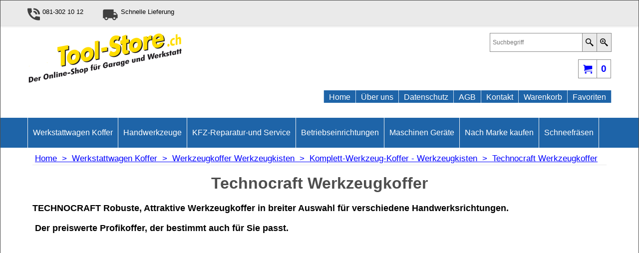

--- FILE ---
content_type: text/css
request_url: https://www.tool-store.ch/contents/styles/pr_sfx-iaev_intro.css?lmd=45646.376424
body_size: 2177
content:
#ProductLoop {position:relative;overflow:hidden;clear:both;text-align:center;min-width:auto;}
#ProductLoopInner {position:relative;overflow:hidden;margin:0 auto;padding:10px 0;}

/* Dimensions */
.Product {}
.Product a[href] {overflow:hidden;}
.ProductImageGroupContainer, .ProductImage {}

/* Layout */
.Product {position:relative;float:left;clear:none ! important;margin:0 10px 30px 10px;position:relative;text-align:left;border-style:solid;border-width:1px;}

.ProductImageGroupContainer {overflow:hidden;display:table-row;}
.ProductImageContainer {width:auto!important;margin:0 0 15px 0;}
.ProductImageContainer > * {position:relative;top:50%;-webkit-transform:translateY(-50%);-ms-transform:translateY(-50%);transform:translateY(-50%);}
.ProductImageContainer .ImgLink {float:none!important;}
.ProductImage {position:relative;vertical-align:top;text-align:center;}
.ProductImage img {position:relative;border:0;margin:0 auto;display:block;}
.NoImage .ProductImage {min-height:130px;}
.NoImage .ProductImage [class^='icon-'] {min-height:1px;vertical-align:middle;position:absolute;margin-left:-12px;left:50%;margin-top:-12px;top:50%;opacity:0.3;filter:alpha(opacity=30);}
 .ProductImageCaptionIcons {height:18px;}
 .ProductImageCaptionIcons div {display:inline;float:right;}
 .ProductImageCaption {line-height:12px;font-size:0.625em;padding:2px;}
 .ProductImageCaptionIcon.Icon {opacity:0.3;filter:alpha(opacity=30);}

.ProductDeliveryTime{float: left; width: 100%;}
.ProductDeliveryTime .ProductDeliveryTime{float: none; width: auto;}
.QntyBox input{min-height: 36px;}

/* More details */
.ProductMoreDetails {font-size:0.875em;font-weight:bold;padding:0;margin:8px;line-height:16px;height:36px;min-height:36px;border-style:solid;border-width:1px;float: right;}
.ProductMoreDetails a {color:inherit;background-color:transparent;padding:0 10px;line-height:36px;display:inline-block;}
.ProductMoreDetails.no-style {display:inline-block;font-size:inherit;padding:5px 0;margin:0;line-height:normal;height:auto;min-height:0;border:none;}
.ProductMoreDetails.no-style a {text-decoration:underline;color:inherit;background-color:transparent;margin:0;padding:0;display:block;line-height:normal;font-size:inherit;font-weight:normal;}

/* Discount */
.ProductContainer1{position:absolute;z-index:100;font-size:0.875em;font-weight:bold;right:-5px;top:-5px;padding:8px;-webkit-box-shadow:0px 1px 4px 0px rgba(50,50,50,0.5);-moz-box-shadow:0px 1px 4px 0px rgba(50,50,50,0.5);box-shadow:0px 1px 4px 0px rgba(50,50,50,0.5);}
.Product .ProductContainer1 div {vertical-align:middle;display:inline-block !important;}

.ItemCountInBasket{margin-bottom: 5px;}

/* Product title */
.ProductTitle {font-size:1em;position:relative;overflow:hidden;padding:5px 0;margin:0;text-align:left;font-weight:bold;line-height:1.25em;overflow:hidden;}
.ProductIntroduction {font-size:1em;padding:0;text-align:left;font-weight:normal;overflow:hidden;padding-bottom: 10px;}

.ProductNumber {position:relative;overflow:hidden;padding:0;text-align:left;}

/* Product pricing */
.ProductPriceContainer {position:relative;min-height:1px;padding:0;overflow:hidden;vertical-align:bottom;margin-bottom: 10px;}
.ProductContainer2 {min-height:1px;vertical-align:bottom;display:table-cell;padding:0 8px 8px 8px;float: left; width: 100%; box-sizing: border-box;}
a.isParagraph ~ #ProductContainer2 {width:100%;border:none;}
.Product .ProductContainer2 .ProductIcons + .ProductMoreDetails {position:static;float:right;margin-top: 5px;clear: both;}

.ProductStockContainer{font-size: 14px; margin-bottom: 5px;}

.ProductPriceOriginal {margin-right:5px;text-decoration:line-through;font-size:0.8125em;display:inline-block;}/* old price */
.ProductPrice {clear:left;font-size:1.25em;font-weight:bold;margin-right:5px;display:inline-block;} /* current price */
.ProductPriceCalculated {font-size:1.25em;font-weight:bold;display:inline-block;} /* discounted price */
.ProductCurrencySymbol {font-size:.7em;vertical-align:baseline;padding-right:3px;}
.ProductPriceOriginal .ProductCurrencySymbol {font-size:1em;}
.ProductPriceOtherInformation {line-height:1.5em;font-size:0.6875em;margin:3px 0 5px 0;display:inline;}
.ProductPriceOtherInformation *:empty {display:none;}
.ProductPriceOtherInformationPart * {white-space:nowrap;}
.ProductPriceOtherInformationPart::before {content:"|";margin-right:4px;display:inline;}
:nth-of-type(1).ProductPriceOtherInformationPart::before {content:"";display:none;}
.ProductPriceOtherInformation .ProductIncTaxes {display:inline-block;}
.ProductPriceOtherInformation .ProductIncTaxes:empty {display:none;}
.ProductPriceOtherInformation .ProductPriceTax {clear:left;display:block;}
.ProductIncTaxes + .ProductWeight::before, .ShippingChargeForProduct + .ProductWeight::before {content:"("!important;display:inline-block!important;margin-right:0;}
.ProductIncTaxes + .ProductWeight::after, .ShippingChargeForProduct + .ProductWeight::after {content:")";}
.ProductDiscountMessage {font-weight:normal;margin:5px 10px;padding:2px;}
.ProductPriceOriginal:empty, .ProductPrice:empty, .ProductPriceCalculated:empty  {display:none;}


#ProductNumbers .ProductManufacturer, #ProductNumbers .ProductInternationalCatalogNumber, #ProductNumbers .ProductNumber{
    display: block;
    float: left;
    margin-right: .3em;
    line-height: 1.5em;
}
#ProductNumbers div:after{
    display: block;
    float: right;
    margin-left: .3em;
    content: "|";
}
#ProductNumbers div:last-child:after{
    display: none;
}
.ProductNumbers{
    float: left;
    width: 100%;
    font-size: 0.9em;
}
.opt_col {display: table;}    
.opt_col .ProductPriceContainer {display: table-footer-group;}    

/* Buttons */
.ProductContainer3 {padding:0 8px; float: left; width: 100%; box-sizing: border-box;}
.QntyBox input {font-size:0.9375em;}
.ProductQuantityUnit {font-size:.75em;}
.AddToBasketQnty {border-width:1px;border-style:solid;}
.AddToBasketButton {font-size:0.75em;font-weight:bold;border-style:solid;border-width:1px;}
.AddToBasketButton .ImgLink [class^='icon-'] {font-size:1.2em;}
.FavoritesButton {font-size:1em;font-weight:bold;border-style:solid;border-width:1px;}

#ProductLoopInner{overflow:hidden;margin:0 auto!important;padding:0 5px;box-sizing:border-box;float:none;}

.ProductInternationalCatalogNumber{
    padding: 0;  margin-bottom: 5px;
}

@media all and (max-width:767px){
    .Product{margin: 0 5px 10px 5px;}
}
@media all and (max-width:414px){
    .Product{margin: 0 0 10px 0; width: 100% !important; box-sizing: border-box;}
    #ProductLoopInner{width: 100% !important; padding: 0 15px;}
    .ProductImageContainer > *{-webkit-transform: translateY(0); -ms-transform: translateY(0); transform: translateY(0); top: 0;}
}

/*
Version tag, please don't remove
$Revision: 41889 $
$HeadURL: svn://3d3-p432/ShopFactory/branches/V12_30/bin/SFXTemplates/ProductLoops/SFX-IAEV_intro/stylesheet.css $
*/
